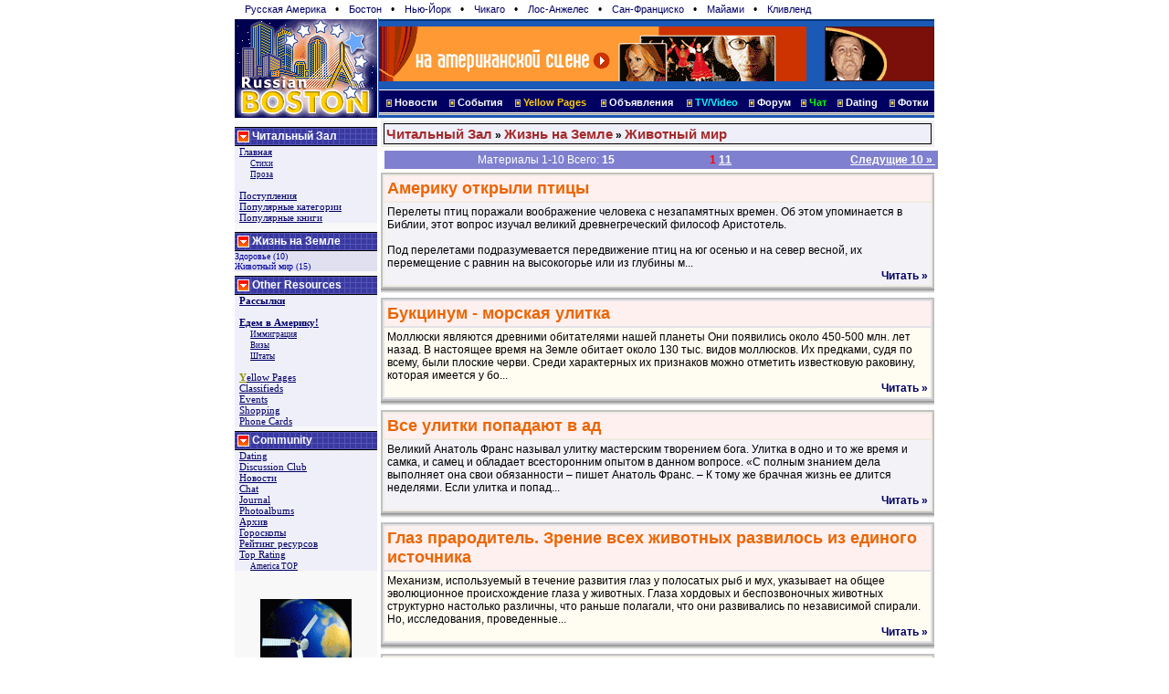

--- FILE ---
content_type: text/html; charset=windows-1251
request_url: http://www.russianboston.com/books/list.php?id_cat=2089
body_size: 6577
content:

<HTML>
<HEAD>
<meta http-equiv="Content-Type" content="text/html; charset=windows-1251">
<TITLE>Читальный Зал &raquo;  Жизнь на Земле &raquo;  Животный мир, Russian Boston Online - dating, news, concerts, discussions, chat, jokes, immigration, business, and more.</TITLE>
<link rel="stylesheet" href="/css/style.css"><meta name="keywords" content="Boston, Russian, Russian Boston, Massachusetts, Medical, Business, Home, Offices, Consulates, Embassies, Immigration, Naturalization, Information, Music, Events, Shows, Phone, Concerts, Hotels, Tickets, Boston Directories, Transportation, Post Offices, Museums, Libraries, Passport, Visa"></HEAD>
<body bgcolor="#ffffff" marginwidth="0" marginheight="0" topmargin="0" leftmargin="0" >
<table width="766" border="0" cellspacing="0" cellpadding="0" align="center">
 <tr><td colspan=3><style> 
div.th { padding: 3px; }
div.th a { text-decoration: none; padding: 2px; margin-left: 6px; margin-right: 5px; font-size: 11px; font-face: verdana }
div.th a:hover { background: #ffa }
</style>
<div class=th>
<a href=http://www.russianamerica.com>Русская Америка</a> &#149;
<a href=http://www.russianBoston.com>Бостон</a> &#149;
<a href=http://www.newyork.ru>Нью-Йорк</a> &#149;
<a href=http://www.russianchicago.com>Чикаго</a> &#149;
<a href=http://www.russianla.com>Лос-Анжелес</a> &#149;
<a href=http://www.russiansanfran.com>Сан-Франциcко</a> &#149;
<a href=http://www.russianmiami.com>Майами</a> &#149;
<a href=http://www.russiancleveland.com>Кливленд</a>
</div>
</td></tr>
 <tr><td rowspan=2 valign="bottom" width="158" bgcolor=#1B59B6>
   <a href="/"><img src="/gfx/logo_night.gif" width="157" height="109" border=0 align=center alt="Russian Boston Home"></a></td>
  <td width="605" valign="bottom" bgcolor=#1B59B6>
   <table width="100%" border="0" cellspacing="0" cellpadding="0">
    <tr><td colspan=2 height="9" background="/cg/headers/rb/TopLine_night.gif"></td></tr>
    <tr>
    <td width="468" valign="bottom"><a target=_top href=/common/b2.php/118><img border=0 width=468 height=60 src="/common/b2/img/rsc/rosconcert468x60.gif" alt="Руссике артисты на Американской сцене"></a></td>
    <td width="125" align="right"><a target=_top href=/common/b2.php/358><img border=0 width=120 height=60 src="/common/b2/img/rsc/rsc-120x60.gif" alt="Русские концерты на Американской сцене"></a></td></tr>
    <tr><td colspan=2 width=100% height="9" ></td></tr>
    <tr><td colspan=2 >
    <table width=100% border="0" height="28" cellspacing="0" cellpadding="0" align="center" background="/gfx/back_top.gif">
      <td><img src="http://u1510.50.spylog.com/cnt?p=1" alt=SpyLOG border=0 width=1 height=1></td>
          <td align="center">&nbsp;<img src="/gfx/777.gif" width="6" height="8" align="absmiddle">
            <a href="/common/arc" class="hdr">Новости</a>&nbsp;</td>
          <td align="center">&nbsp;<img src="/gfx/777.gif" width="6" height="8" align="absmiddle">
            <a href="http://www.RosConcert.com" class="hdr">События</a>&nbsp;</td>
          <td align="center">&nbsp;<img src="/gfx/777.gif" width="6" height="8" align="absmiddle"> 
            <a title='Желтые Страницы: Бизнесы' style='color: #FFCC00 ' href="/business/MA.php" class="hdr">Yellow Pages</a>&nbsp;</td>
          <td align="center">&nbsp;<img src="/gfx/777.gif" width="6" height="8" align="absmiddle"> 
            <a href="/class/MA.php" class="hdr">Объявления</a>&nbsp;</td>
          <td align="center">&nbsp;<img src="/gfx/777.gif" width="6" height="8" align="absmiddle"> 
            <a href="http://tv.russianamerica.com" class="hdr" style='color: #0ff'>TV/Video</a>&nbsp;</td>
          <td align="center">&nbsp;<img src="/gfx/777.gif" width="6" height="8" align="absmiddle"> 
            <a href="/forum.php" class="hdr">Форум</a>&nbsp;</td>
          <td align="center">&nbsp;<img src="/gfx/777.gif" width="6" height="8" align="absmiddle"> 
            <a href="/chat/chat.php3" class="hdr"><font color=#00ff00>Чат</font></a>&nbsp;</td>
          <td align="center">&nbsp;<img src="/gfx/777.gif" width="6" height="8" align="absmiddle"> 
            <a href="http://www.Holostyak.com" class="hdr">Dating</a>&nbsp;</td>
          <td align="center">&nbsp;<img src="/gfx/777.gif" width="6" height="8" align="absmiddle"> 
            <a href="http://photos.russianboston.com/" class="hdr">Фотки</a>&nbsp;</td>
      </tr>
      </table></td></tr> <!-- end of menu -->
    <!--empty line --> 
    <tr><td colspan=2 width=100% height="3"></td></tr>
   </table></td></tr> <!-- end of banners -->
</table> <!-- end of Logo -->

<table width="766" border="0" cellspacing="0" cellpadding="0" align="center">
  <tr><td><img src="/cg/0.gif" width="1" height="3"></td></tr>
</table>

<table width="766" border="0" cellspacing="0" cellpadding="0" align="center"><tr>
<td width="150" valign="top" rowspan="3" bgcolor=#f8f8f8>
<table><tr><td> <img src=/cg/0.gif width=150 height=1></td</tr></table>

<table width="100%" border="0" cellspacing="0" cellpadding="0">
<tr><td colspan=2 bgcolor=#000000><img src=/cg/0.gif width=1 height=1></td></tr>
  <tr><td width=19 align=center height=19 bgcolor=#0000a0 background=/cg/left_hdr.gif><b><img src=/cg/777_2.gif width=13 height=13></b></td>
  <td bgcolor=#0000a0 background=/cg/left_hdr.gif><b><font color=#ffffff><a href=/books/ class=tit style='color: #fff;font-weght: bold'>Читальный Зал</a></font></b></td></tr>
  <tr><td colspan=2 bgcolor=#000000><img src=/cg/0.gif width=1 height=1></td></tr>
<tr bgcolor=#EFEFFA><td colspan=2 style='padding-left: 5px;font-family: verdana; font-size: 11px'><a href="/books/">Главная</a><br>&nbsp;&nbsp;&nbsp;&nbsp;<a style='font-size: 80%' href="/misc/Stihi.php">Стихи</a><br>&nbsp;&nbsp;&nbsp;&nbsp;<a style='font-size: 80%' href="/common/cmn/klassika.php">Проза</a><br><a href="/books/"></a><br><a href="/books/list.php?id_cat=new">Поступления</a><br><a href="/archive/Top.php?tp=books">Популярные категории</a><br><a href="/archive/Top.php?tp=books_adv">Популярные книги</a><br></td></tr>
<tr><td colspan=2><img src=/cg/0.gif width=1 height=5></td></tr>
<tr bgcolor=#EFEFFA><td colspan=2 style='padding-left: 5px;font-family: verdana; font-size: 11px'></td></tr>
<tr><td colspan=2><img src=/cg/0.gif width=1 height=5></td></tr></table>

 
<table width="100%" border="0" cellspacing="0" cellpadding="0"><tr><td colspan=2 bgcolor=#000000><img src=/cg/0.gif width=1 height=1></td></tr>
  <tr><td width=19 align=center height=19 bgcolor=#0000a0 background=/cg/left_hdr.gif><b><img src=/cg/777_2.gif width=13 height=13></b></td>
  <td bgcolor=#0000a0 background=/cg/left_hdr.gif><b><font color=#ffffff>Жизнь на Земле</font></b></td></tr>
  <tr><td colspan=2 bgcolor=#000000><img src=/cg/0.gif width=1 height=1></td></tr><tr bgcolor=#e0e0f0><td colspan=2><a class=smtxt href=list.php?id_cat=2088>Здоровье (10)</a><br><a class=smtxt href=list.php?id_cat=2089>Животный мир (15)</a><br></td></tr><tr><td colspan=2><img src=/cg/0.gif width=1 height=5></td></tr></table>
<table width="100%" border="0" cellspacing="0" cellpadding="0">
<tr><td colspan=2 bgcolor=#000000><img src=/cg/0.gif width=1 height=1></td></tr>
  <tr><td width=19 align=center height=19 bgcolor=#0000a0 background=/cg/left_hdr.gif><b><img src=/cg/777_2.gif width=13 height=13></b></td>
  <td bgcolor=#0000a0 background=/cg/left_hdr.gif><b><font color=#ffffff>Other Resources</font></b></td></tr>
  <tr><td colspan=2 bgcolor=#000000><img src=/cg/0.gif width=1 height=1></td></tr>
<tr bgcolor=#EFEFFA><td colspan=2 style='padding-left: 5px;font-family: verdana; font-size: 11px'><a href="/common/subscribe/3"><b>Рассылки</b></a><br><a href=""></a><br><a href="/books/?id_up=6"><b>Едем в Америку!</b></a><br>&nbsp;&nbsp;&nbsp;&nbsp;<a style='font-size: 80%' href="/books/?id_up=2107">Иммиграция</a><br>&nbsp;&nbsp;&nbsp;&nbsp;<a style='font-size: 80%' href="/books/?id_up=2109">Визы</a><br>&nbsp;&nbsp;&nbsp;&nbsp;<a style='font-size: 80%' href="/common/cmn/states.php">Штаты</a><br><a href=""></a><br><a href="/business/"><font color=#8f8f00><b>Y</b></font>ellow Pages</a><br><a href="../class/">Classifieds</a><br><a href="/events/">Events</a><br><a href="/store/">Shopping</a><br><a href="http://rus.masterbell.com">Phone Cards</a><br></td></tr>
<tr><td colspan=2><img src=/cg/0.gif width=1 height=5></td></tr></table>


<table width="100%" border="0" cellspacing="0" cellpadding="0">
<tr><td colspan=2 bgcolor=#000000><img src=/cg/0.gif width=1 height=1></td></tr>
  <tr><td width=19 align=center height=19 bgcolor=#0000a0 background=/cg/left_hdr.gif><b><img src=/cg/777_2.gif width=13 height=13></b></td>
  <td bgcolor=#0000a0 background=/cg/left_hdr.gif><b><font color=#ffffff>Community</font></b></td></tr>
  <tr><td colspan=2 bgcolor=#000000><img src=/cg/0.gif width=1 height=1></td></tr>
<tr bgcolor=#EFEFFA><td colspan=2 style='padding-left: 5px;font-family: verdana; font-size: 11px'><a href="http://www.holostyak.com/">Dating</a><br><a href="/forum.php">Discussion Club</a><br><a href="/common/arc">Новости</a><br><a href="/chat/chat.php3">Chat</a><br><a href="/journal/">Journal</a><br><a href="/albums/">Photoalbums</a><br><a href="/archive/">Архив</a><br><a href="/Horoscope.php3">Гороскопы</a><br><a href="/archive/Top.php">Рейтинг ресурсов</a><br><a href="http://www.russianAmerica.com/top/?id_reg=-1">Top Rating</a><br>&nbsp;&nbsp;&nbsp;&nbsp;<a style='font-size: 80%' href="http://www.russianAmerica.com/top/?id_reg=1">America TOP</a><br></td></tr>
<tr><td colspan=2><img src=/cg/0.gif width=1 height=5></td></tr></table>

<br><center><p><a target=_top href=/common/b2.php/283><img border=0 width=100 height=100 src="/common/b2/img/ra/17798-ra100x100_radio_tv_1.gif" alt=""></a></p></center><br><br><br><center><p><a target=_top href=/common/b2.php/1087><img border=0 width=120 height=120 src="/common/b2/img/user/4-tv-ra-120.gif" alt=""></a></p></center><br><br><br><center><p><a target=_top href=/common/b2.php/15><img border=0 width=100 height=100 src="/common/b2/img/mbell/ComFi-100x100a.gif" alt=""></a></p></center><br><br><br><center><p><a target=_top href=/common/b2.php/189><img border=0 width=100 height=100 src="/common/b2/img/ra/25251-ra100x100_news.gif" alt="Последние новости со всего мира."></a></p></center><br><br>

</td>
<td width="5" rowspan="2">&nbsp;</td>

<td valign=top width=694>  <table width="100%" border="0" cellspacing="1" cellpadding="2" bgcolor="#eeeeee">
  <tr> 
<td align=center style='font-weight: bold'><div align=left style='background: #EFEFFA; border: 1px solid; padding: 2px; border-color: #000'><a class=tit style='font-size: 15px; color: brown' target=_top href=index.php?id_up=4><b>Читальный Зал</b></a> &raquo;  <a class=tit style='font-size: 15px; color: brown' target=_top href=index.php?id_up=2087><b>Жизнь на Земле</b></a> &raquo;  <a class=tit style='font-size: 15px; color: brown' target=_top href=index.php?id_up=2089><b>Животный мир</b></a></div></td>        
    </tr>
  </table>
 

<table cellpadding=3 cellspacing=0 width="100%" style='margin: 4px'>
  <tr bgcolor="#8080d0">
  <td align=left >&nbsp;</td>
  <td align=center><font color=white>Материалы 1-10 Всего: <b>15</b></font></td>
  <td align=center><b><font color=red>1</font></b>&nbsp;<a href="list.php?id_cat=2089&page=1"><font color=white><b>11</b></font></a>&nbsp;</td>
  <td align=right><a href="list.php?id_cat=2089&page=1"><font style='text-decoration: none' color=white><b>Следущие 10 &raquo;</b>&nbsp;</font></a></td>
  </tr>
</table><table width="100%" border="1" cellspacing="0" cellpadding="0" bordercolor=#c0c0c0>
  <tr> 
    <td> 
      <table width="100%" border="1" cellspacing="0" cellpadding="3" bgcolor="#F2F2F7" bordercolor="#eFeCe2">
        <tr bgcolor="#fff0F0"> 
          <td><a class=title href=view.php?id=5367><b><big>Америку открыли птицы</big></b></a> 
          
          </td>
        </tr>
        <tr><td>Перелеты птиц поражали воображение человека с незапамятных времен. Об этом упоминается в Библии, этот вопрос изучал великий древнегреческий философ Аристотель. <br />
<br />
Под перелетами подразумевается передвижение птиц на юг осенью и на север весной, их перемещение с равнин на высокогорье или из глубины м...<br>
        <div align=right><a href=view.php?id=5367 class=tit><b>Читать &raquo;</b></a></div></td></tr>
      </table>
    </td>
  </tr>
</table>
<table width="100%" border="0" cellspacing="0" cellpadding="0" background="/gfx/shadow.gif">
  <tr><td><img src="/gfx/000.gif" width="1" height="10"></td></tr>
</table><table width="100%" border="1" cellspacing="0" cellpadding="0" bordercolor=#c0c0c0>
  <tr> 
    <td> 
      <table width="100%" border="1" cellspacing="0" cellpadding="3" bgcolor="#FFFCF2" bordercolor="#e2e2e7">
        <tr bgcolor="#fff0F0"> 
          <td><a class=title href=view.php?id=4749><b><big>Букцинум - морская улитка</big></b></a> 
          
          </td>
        </tr>
        <tr><td>Моллюски являются древними обитателями нашей планеты Они появились около 450-500 млн. лет назад. В настоящее время на Земле обитает около 130 тыс. видов моллюсков. Их предками, судя по всему, были плоские черви. Среди характерных их признаков можно отметить известковую раковину, которая имеется у бо...<br>
        <div align=right><a href=view.php?id=4749 class=tit><b>Читать &raquo;</b></a></div></td></tr>
      </table>
    </td>
  </tr>
</table>
<table width="100%" border="0" cellspacing="0" cellpadding="0" background="/gfx/shadow.gif">
  <tr><td><img src="/gfx/000.gif" width="1" height="10"></td></tr>
</table><table width="100%" border="1" cellspacing="0" cellpadding="0" bordercolor=#c0c0c0>
  <tr> 
    <td> 
      <table width="100%" border="1" cellspacing="0" cellpadding="3" bgcolor="#F2F2F7" bordercolor="#eFeCe2">
        <tr bgcolor="#fff0F0"> 
          <td><a class=title href=view.php?id=5080><b><big>Все улитки попадают в ад</big></b></a> 
          
          </td>
        </tr>
        <tr><td>Великий Анатоль Франс называл улитку мастерским творением бога. Улитка в одно и то же время и самка, и самец и обладает всесторонним опытом в данном вопросе. «С полным знанием дела выполняет она свои обязанности – пишет Анатоль Франс. – К тому же брачная жизнь ее длится неделями. Если улитка и попад...<br>
        <div align=right><a href=view.php?id=5080 class=tit><b>Читать &raquo;</b></a></div></td></tr>
      </table>
    </td>
  </tr>
</table>
<table width="100%" border="0" cellspacing="0" cellpadding="0" background="/gfx/shadow.gif">
  <tr><td><img src="/gfx/000.gif" width="1" height="10"></td></tr>
</table><table width="100%" border="1" cellspacing="0" cellpadding="0" bordercolor=#c0c0c0>
  <tr> 
    <td> 
      <table width="100%" border="1" cellspacing="0" cellpadding="3" bgcolor="#FFFCF2" bordercolor="#e2e2e7">
        <tr bgcolor="#fff0F0"> 
          <td><a class=title href=view.php?id=2102><b><big>Глаз прародитель. Зрение всех животных развилось из единого источника</big></b></a> 
          
          </td>
        </tr>
        <tr><td>Механизм, используемый в течение развития глаз у полосатых рыб и мух, указывает на общее эволюционное происхождение глаза у животных. Глаза хордовых и беспозвоночных животных структурно настолько различны, что раньше полагали, что они развивались по независимой спирали. Но, исследования, проведенные...<br>
        <div align=right><a href=view.php?id=2102 class=tit><b>Читать &raquo;</b></a></div></td></tr>
      </table>
    </td>
  </tr>
</table>
<table width="100%" border="0" cellspacing="0" cellpadding="0" background="/gfx/shadow.gif">
  <tr><td><img src="/gfx/000.gif" width="1" height="10"></td></tr>
</table><table width="100%" border="1" cellspacing="0" cellpadding="0" bordercolor=#c0c0c0>
  <tr> 
    <td> 
      <table width="100%" border="1" cellspacing="0" cellpadding="3" bgcolor="#F2F2F7" bordercolor="#eFeCe2">
        <tr bgcolor="#fff0F0"> 
          <td><a class=title href=view.php?id=4751><b><big>Зебры: сливающиеся с горизонтом...</big></b></a> 
          
          </td>
        </tr>
        <tr><td>Полосатое «одеяние» зебр долгое время вызывало удивление у биологов. Ведь его яркость приходила в противоречие с потребностью маскироваться. Черно-белые зебры довольно хорошо заметны при солнечном освещении. Зато в сумерках полосатая лошадка совершенно сливается с окружающей растительностью. А вот в...<br>
        <div align=right><a href=view.php?id=4751 class=tit><b>Читать &raquo;</b></a></div></td></tr>
      </table>
    </td>
  </tr>
</table>
<table width="100%" border="0" cellspacing="0" cellpadding="0" background="/gfx/shadow.gif">
  <tr><td><img src="/gfx/000.gif" width="1" height="10"></td></tr>
</table><table width="100%" border="1" cellspacing="0" cellpadding="0" bordercolor=#c0c0c0>
  <tr> 
    <td> 
      <table width="100%" border="1" cellspacing="0" cellpadding="3" bgcolor="#FFFCF2" bordercolor="#e2e2e7">
        <tr bgcolor="#fff0F0"> 
          <td><a class=title href=view.php?id=5079><b><big>Змей Горыныч произошел от гидры</big></b></a> 
          
          </td>
        </tr>
        <tr><td>Гидр, пожалуй, видели немногие, хотя ими кишит любой водоем. Если набрать в стакан ряску, лягушечник или другие растения из пруда, то можно увидеть на их корнях и стеблях гидр. Они сидят очень плотно, и напоминают полипов. Гидра (Hydra fuska) относится к кишечнополостным. <br />
25 сентября 1740 года – з...<br>
        <div align=right><a href=view.php?id=5079 class=tit><b>Читать &raquo;</b></a></div></td></tr>
      </table>
    </td>
  </tr>
</table>
<table width="100%" border="0" cellspacing="0" cellpadding="0" background="/gfx/shadow.gif">
  <tr><td><img src="/gfx/000.gif" width="1" height="10"></td></tr>
</table><table width="100%" border="1" cellspacing="0" cellpadding="0" bordercolor=#c0c0c0>
  <tr> 
    <td> 
      <table width="100%" border="1" cellspacing="0" cellpadding="3" bgcolor="#F2F2F7" bordercolor="#eFeCe2">
        <tr bgcolor="#fff0F0"> 
          <td><a class=title href=view.php?id=5368><b><big>Крокодилов бракуют кинологи</big></b></a> 
          
          </td>
        </tr>
        <tr><td>ЗНАЕТЕ ЛИ ВЫ, ЧТО самый крупный крокодил, по свидетельству очевидцев, был морской, или, как его еще называют, гребнистый крокодил, наблюдавшийся на реке Сегама на острове Борнео в 1922 году? По следу, оставленному на песке этим крокодилом, было подсчитано, что его длина составляла около 10 метров, а...<br>
        <div align=right><a href=view.php?id=5368 class=tit><b>Читать &raquo;</b></a></div></td></tr>
      </table>
    </td>
  </tr>
</table>
<table width="100%" border="0" cellspacing="0" cellpadding="0" background="/gfx/shadow.gif">
  <tr><td><img src="/gfx/000.gif" width="1" height="10"></td></tr>
</table><table width="100%" border="1" cellspacing="0" cellpadding="0" bordercolor=#c0c0c0>
  <tr> 
    <td> 
      <table width="100%" border="1" cellspacing="0" cellpadding="3" bgcolor="#FFFCF2" bordercolor="#e2e2e7">
        <tr bgcolor="#fff0F0"> 
          <td><a class=title href=view.php?id=2177><b><big>Луна морских глубин</big></b></a> 
          
          </td>
        </tr>
        <tr><td>Луна-рыба поражает своим необычным обликом и размерами. В профиль эта рыба почти такая же круглая, как диск полной луны. Но ее тело так сжато с боков, что в анфас силуэт рыбы скорее напоминает мельничный жернов (mola по-латыни, поэтому кое-где ее называют «мола-мола»). Голова полностью вписывается в...<br>
        <div align=right><a href=view.php?id=2177 class=tit><b>Читать &raquo;</b></a></div></td></tr>
      </table>
    </td>
  </tr>
</table>
<table width="100%" border="0" cellspacing="0" cellpadding="0" background="/gfx/shadow.gif">
  <tr><td><img src="/gfx/000.gif" width="1" height="10"></td></tr>
</table><table width="100%" border="1" cellspacing="0" cellpadding="0" bordercolor=#c0c0c0>
  <tr> 
    <td> 
      <table width="100%" border="1" cellspacing="0" cellpadding="3" bgcolor="#F2F2F7" bordercolor="#eFeCe2">
        <tr bgcolor="#fff0F0"> 
          <td><a class=title href=view.php?id=2176><b><big>На Тибете скрывается Бей-шун</big></b></a> 
          
          </td>
        </tr>
        <tr><td>Пожалуй, ни одно животное так не интриговало и не сбивало с толку естествоиспытателей, как панда. Эти неуклюжие, уютные, мягкие на вид, любимцы всех детей были впервые открыты в 1869 году на западе Китая. <br />
Французский миссионер и естествоиспытатель отец Жан Пьер Арман Давид поразил собратьев-ученых...<br>
        <div align=right><a href=view.php?id=2176 class=tit><b>Читать &raquo;</b></a></div></td></tr>
      </table>
    </td>
  </tr>
</table>
<table width="100%" border="0" cellspacing="0" cellpadding="0" background="/gfx/shadow.gif">
  <tr><td><img src="/gfx/000.gif" width="1" height="10"></td></tr>
</table><table width="100%" border="1" cellspacing="0" cellpadding="0" bordercolor=#c0c0c0>
  <tr> 
    <td> 
      <table width="100%" border="1" cellspacing="0" cellpadding="3" bgcolor="#FFFCF2" bordercolor="#e2e2e7">
        <tr bgcolor="#fff0F0"> 
          <td><a class=title href=view.php?id=2253><b><big>О телепатии и психокинезе у животных</big></b></a> 
          
          </td>
        </tr>
        <tr><td><b>Классические опыты В.Л. Дурова и В.М. Бехтерева по телепатии с собаками<br />
</b><br />
В 1921 г. академик В.М. Бехтерев вместе с известным дрессировщиком животных В.Л. Дуровым проводил опыты мысленного внушения дрессированным собакам заранее задуманных действий. Аналогичные опыты проводились и в практиче...<br>
        <div align=right><a href=view.php?id=2253 class=tit><b>Читать &raquo;</b></a></div></td></tr>
      </table>
    </td>
  </tr>
</table>
<table width="100%" border="0" cellspacing="0" cellpadding="0" background="/gfx/shadow.gif">
  <tr><td><img src="/gfx/000.gif" width="1" height="10"></td></tr>
</table>
<table cellpadding=3 cellspacing=0 width="100%" style='margin: 4px'>
  <tr bgcolor="#8080d0">
  <td align=left >&nbsp;</td>
  <td align=center><font color=white>Материалы 1-10 Всего: <b>15</b></font></td>
  <td align=center><b><font color=red>1</font></b>&nbsp;<a href="list.php?id_cat=2089&page=1"><font color=white><b>11</b></font></a>&nbsp;</td>
  <td align=right><a href="list.php?id_cat=2089&page=1"><font style='text-decoration: none' color=white><b>Следущие 10 &raquo;</b>&nbsp;</font></a></td>
  </tr>
</table><table cellpadding=3 cellspacing=0 width="100%">
        <tr>
         <td align=center>Сортировка:</a></td>        
         <td align=center><a class=tit href=/books/list.php?id_cat=2089&ord=az>A-Z</a></td>
         <td align=center><a class=tit href=/books/list.php?id_cat=2089&ord=za>Z-A</a></td>
        </tr>
        </table><hr noshade><table width=100% bgcolor=#f0f0f0>
        <tr>
        <td><a class=smtit href=/archive/Top.php?tp=books>Статистика показов:</a></td>
        <td>Вчера: 12</td> <td>Прошлая неделя: 73</td> <td>Текущий месяц: 286</td> <td>Прошлый месяц: 861</td> <td>Всего: 153782</td>
        </tr></table></tr>
<tr>
  <td valign="bottom">
    <table width="100%" border="0" cellspacing="0" cellpadding="3">
      <tr> 
        <td align="center">
            <a href=/common/cmn/Legal-RB.php?part=1>Terms of Service</a> |
            <a href=/common/cmn/Legal-RB.php?part=2>Privacy Policy</a> |
            <a href="/Contact.php3">Contact</a> |
            <a href=/rus>Site Rus Map</a>
            <br>
            <a href="/Advert.php3">Advertise</a> | 
            <a href="/Hosting.php3">Hosting</a> |
            <a href=/eng>Site Eng Map</a> |
            <a href="/index-eng.php3">English</a>
          </td>
      </tr>
    </table>
  </td>
</tr>
</table>
<table width="766" border="0" cellspacing="0" cellpadding="0" align="center">
  <tr>
    <td><img src="/cg/0.gif" width="1" height="5"></td>
  </tr>
</table>
<table width="766" border="0" cellspacing="0" cellpadding="0" align="center">
  <tr> 
    <td colspan="5"><img src="/cg/0.gif" width="1" height="1"></td>
  </tr>
  <tr align="center" bgcolor="#003366"> 
    <td colspan="5"><img src="/cg/0.gif" width="1" height="1"></td>
  </tr>
  <tr align="left" bgcolor="#FFe57f" valign="middle"> 
    <td width=10>&nbsp</td>
    <td valign=middle class="small">

<!--Rating@Mail.ru COUNTER--><a target=_top
href="http://top.mail.ru/"><img
src="http://top.list.ru/counter?id=324543;t=72"
border=0 height=31 width=38
alt="Рейтинг@Mail.ru"></a><!--/COUNTER-->
<a href="http://www.russianamerica.com/top/?id=2"><img border=0 width=88 height=31 src="http://russianamerica.com/top/logo/index.php?id=2" alt="Russian America Top"></a>
</td>
    <td height=45 align="right" valign=middle class="smtxt">
 &copy; 2026 <a href="http://www.RussianAmerica.com">RussianAMERICA Holding</a><br>
 All Rights Reserved &#149;  <a href="/common/cmn/contact.php">Contact</a>
      </td>
    <td width=10>&nbsp</td>      
  </tr>
  <tr bgcolor="#003366"> 
    <td valign=top colspan=5><img src="/cg/0.gif" width="1" height="1"></td>
  </tr>
  <tr>
    <td colspan=5 class=small align=right></td>
  </tr>
</table>

<script defer src="https://static.cloudflareinsights.com/beacon.min.js/vcd15cbe7772f49c399c6a5babf22c1241717689176015" integrity="sha512-ZpsOmlRQV6y907TI0dKBHq9Md29nnaEIPlkf84rnaERnq6zvWvPUqr2ft8M1aS28oN72PdrCzSjY4U6VaAw1EQ==" data-cf-beacon='{"version":"2024.11.0","token":"7a9dd9bf5dfb47c88dd6d71000cade76","r":1,"server_timing":{"name":{"cfCacheStatus":true,"cfEdge":true,"cfExtPri":true,"cfL4":true,"cfOrigin":true,"cfSpeedBrain":true},"location_startswith":null}}' crossorigin="anonymous"></script>
</body>
</html>
